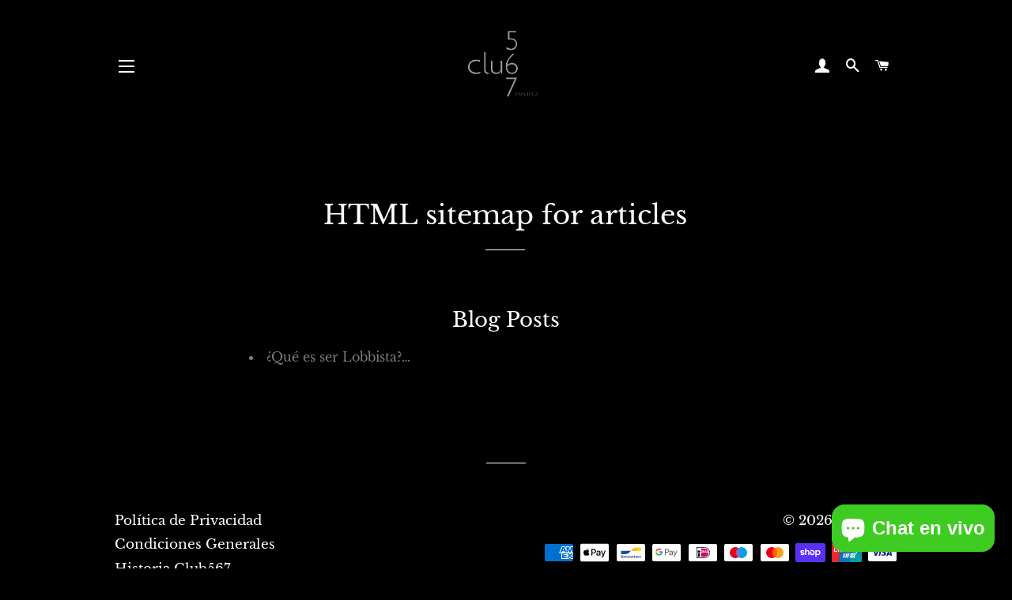

--- FILE ---
content_type: image/svg+xml
request_url: https://club567.es/cdn/shop/files/Presentacion_Club567.pptx_185x.svg?v=1739540457
body_size: 36477
content:
<svg xmlns="http://www.w3.org/2000/svg" xmlns:xlink="http://www.w3.org/1999/xlink" stroke-miterlimit="10" stroke-linecap="square" stroke="none" fill="none" viewBox="0.0 0.0 1365.3333333333333 1024.0" version="1.1"><clipPath id="g334d0ffde63_1_0.0"><path clip-rule="nonzero" d="m0 0l1365.3334 0l0 1024.0l-1365.3334 0l0 -1024.0z"></path></clipPath><g clip-path="url(#g334d0ffde63_1_0.0)"><path fill-rule="evenodd" d="m0 0l1365.3334 0l0 1024.0l-1365.3334 0z" fill-opacity="0.0" fill="#000000"></path><path fill-rule="evenodd" d="m245.43832 100.45276l852.0 0l0 787.1668l-852.0 0z" fill-opacity="0.0" fill="#000000"></path><g transform="matrix(0.9964913385826772 0.0 0.0 0.9964136482939633 245.43832020997374 100.45275590551181)"><clipPath id="g334d0ffde63_1_0.1"><path clip-rule="evenodd" d="m0 1.4210855E-14l855.0 0l0 790.0l-855.0 0z"></path></clipPath><image xlink:href="[data-uri]" preserveAspectRatio="none" y="0.0" x="0.0" height="790.0" width="855.0" fill="#000" clip-path="url(#g334d0ffde63_1_0.1)"></image></g></g></svg>

--- FILE ---
content_type: application/x-javascript
request_url: https://app.sealsubscriptions.com/shopify/public/status/shop/club6567.myshopify.com.js?1768746260
body_size: -291
content:
var sealsubscriptions_settings_updated='1767792180c';